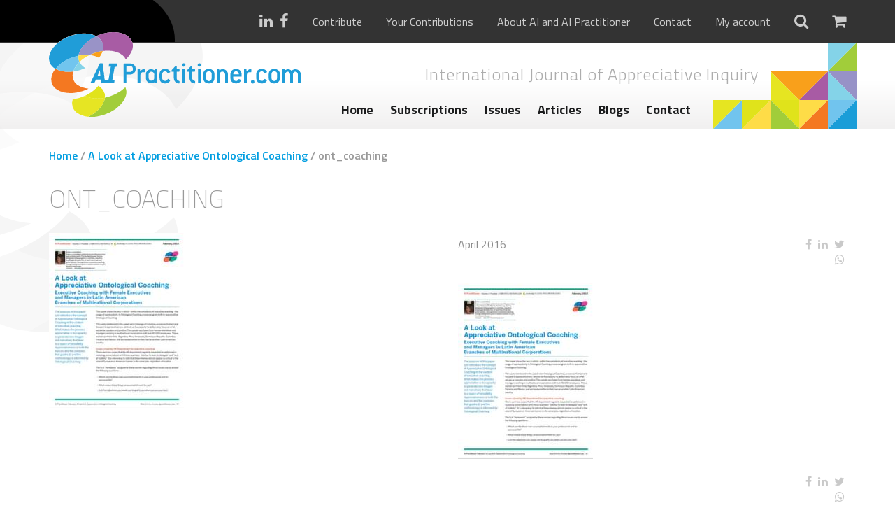

--- FILE ---
content_type: text/css
request_url: https://aipractitioner.com/wp-content/themes/aipractitioner/css/nav.css?ver=1.1.0
body_size: 3289
content:
nav {
    display: block;
    position: relative;
    text-align: right;
}
    
    nav .menu {
        display: inline-block;
    }
    
    .showmenu {
        display: none;
    }

    nav ul {
        margin: 0;
        padding: 0;
    }
    
        nav ul li {
            display: inline-block;
            list-style-type: none;
            position: relative;
        }
            
            nav ul li a {
                color: #1b1c1d;
                display: inline-block;
                font-size: 18px;
                font-weight: 700;
                padding: 15px 10px;
            }
                
                nav ul li.current-menu-item a, nav ul li.current-menu-parent a, nav ul li.is-active a {
                    color: #009ee1;
                    text-decoration: none;
                }
            
            
            
            nav ul li .touch-button {
                display: none;
                cursor: pointer;
                padding: 10px 10px 10px 5px;
            }
            
            nav ul ul {
                display: none;
            }
            
/* BEGIN OF MOBILE STYLE */            
@media screen and (max-width: 767px) {
    nav {
        display: block;
        float: none;
    }
        
    nav ul {
		text-align: left;
        display: block;
    }
    
        nav ul li {
            display: block;
            border-bottom: 1px solid #e9eaeb;
        }
        
            nav ul li a {
                font-size: 15px;   
            }
        
        nav ul li .touch-button {
            display: block;
            position: absolute;
            top: 0px;
            right: 5px;
        }
        
            nav ul li .touch-button .navicon {
                font-style: normal;
            }
        
        nav ul ul {
            border: 0;
            display: none;
            margin: 0;
        }
        
            nav ul ul li {
                background-color: #FFF;
                border: 0;
                text-align: left;
            }
            
                nav ul ul li.current-menu-item {
                    background-color: #f3f4f5;
                }
            
                nav ul ul li a, nav ul li:hover ul li a {
                    background-color: #FFF;
                    color: #6e7882;
                    display: block;
                    font-size: 14px;
                    white-space: nowrap;
                }
            
    
    nav .menu {
        display: none;
    }
    
    .showmenu {
        color: #1b1c1d;
        display: block;
        font-size: 17px;
        text-align: center;
        text-transform: uppercase;
        padding: 15px;
    }
}
/* END OF MOBILE STYLE */   

/* BEGIN OF NON-MOBILE STYLE */   
@media screen and (min-width: 769px) {
    nav .menu {
        display: inline-block !important;
    }
    
    nav ul li:hover a {
        color: #009ee1;
        text-decoration: none;
    }
    
    nav ul ul {
        background-color: #FFF;
        border: 1px solid #e9eaeb;
        border-bottom: 0;
        min-width: 225px;
        position: absolute;
        text-align: left;
        z-index: 200;
    }
    
        nav ul ul li {
            display: block;
            border-bottom: 1px solid #e9eaeb;
        }
        
            nav ul li ul li a, nav ul li:hover ul li a {
                background-color: #FFF;
                color: #000;
                display: block;
                font-size: 14px;
                text-transform: capitalize;
                white-space: nowrap;
            }
            
                nav ul li:hover ul li a:hover {
                    background-color: #000;
                    color: #FFF;
                }
}


@media screen and (min-width: 768px) and (max-width: 991px) {
    nav ul li a {
        padding: 15px 6px;
    }
}

/* END OF NON-MOBILE STYLE */  

--- FILE ---
content_type: text/css
request_url: https://aipractitioner.com/wp-content/themes/aipractitioner/style.css?ver=1.0.2
body_size: 47083
content:
/*   
Theme Name: AI Practitioner
Theme URI: http://go2people-websites.nl/
Description: Theme for AI Practitioner website -- WordPress 4.4.1
Author: Niels Lust - Go2People Websites
Author URI: http://go2people-websites.nl/
License: GNU General Public License v2 or later
License URI: http://www.gnu.org/licenses/gpl-2.0.html
Tags: Go2People, Bootstrap, Responsive, Mobile
Version: 1.0
Text Domain: aipractitioner-theme
*/


/* BEGIN OF WP RESET */

body, html {
    color: #666;
	margin: 0;
	padding: 0;
	height: 100%;
	font-family: 'Titillium Web', sans-serif;
	font-weight: 400;
	font-size: 16px;
	overflow-y:visible;
}

.clear {
    clear: both;
}

table th {
    text-align: left;
}

.alignleft {
	float: left;
	margin-right: 20px;
	margin-bottom: 20px;
}

.alignright {
	float: right;
	margin-left: 20px;
	margin-bottom: 20px;
}

.text-left {
    text-align: left;
}

.text-center {
    text-align: center;
}

.text-right {
    text-align: right;
}

img { 
    height: auto; 
    max-width: 100%; 
    width:auto;
}

.relative {
    position: relative;
}

.videoWrapper {
	position: relative;
	padding-bottom: 56.25%; /* 16:9 */
	padding-top: 25px;
	height: 0;
}

    .videoWrapper iframe {
    	position: absolute;
    	top: 0;
    	left: 0;
    	width: 100%;
    	height: 100%;
    }

/* END OF WP RESET */


/* BEGIN OF TEXT */

h1, h2.title {
    color: #999;
    font-size: 36px;
    font-weight: 200;
    text-transform: uppercase;
}

h2 {
    
}

    #top .site-description h2 {
        color: #adadad;
        letter-spacing: 1px;
        font-weight: 300;
        margin: 28px -70px 6px 0;
    }
    
    #subscriptions h2 {
        font-size: 30px;
        margin-bottom: 0;
    }
        
        #subscriptions h2 a {            
            color: #666;
        }
        
            #subscriptions h2 a:hover, .product h3 a:hover, #blog h3 a:hover {
                color: #009ee1;
            }
            
            
    #single-product h2.product-description-title {
        color: #333;
        font-size: 18px;
        margin-bottom: -15px;
    }

    
h3 {
    
}

    #featured-articles .product h3 {
        font-size: 20px;
        font-weight: 400;
        line-height: 24px;
        margin: 0;
    }
    
    #products .product h3 {
        font-size: 18px;
        font-weight: 700;
        line-height: 24px;
        margin: 0;
    }
    
        .product h3 a {
            color: #000;
        }
        
            
            
    #call-to-action .cta-content h3 {
        color: #767676;
        font-size: 28px;
        font-style: italic;
        font-weight: 600;
        line-height: 36px;
        margin: 0 0 30px 0;
    }
    
        #call-to-action .cta-content h3 span {
            color: #fa6b1f;
        }
        
        #call-to-action .cta-content h3.benefit-title {
            margin-top: 30px;
        }
        
        
    #legenda h3 {
        margin-top: 0;
    }


    #blog h3 {
        font-size: 20px;
        font-weight: 300;
        margin: 10px 0 0 0;
    }
    
        #blog h3 a {
            color: #000;
        } 
        
    
    h3.product-block-title {
        color: #999;
        font-size: 36px;
        font-weight: 200;
        margin: 0 0 30px 0;
        
    } 
        
            
    footer h3 {
        font-size: 24px;
        font-weight: 300;
        text-transform: uppercase;
    }
    
h4 {
    
}

    h4.product-block-title-small {
        color: #999;
        font-size: 24px;
        font-weight: 200;
        margin: 0 0 30px 0;
    }
    
    h4.theme-title {
        font-size: 28px;
        font-weight: 300;
        margin: 0;
    }

h5 {
    
}

h6 {
    
}

a {
    color: #009ee1;
}

    a:hover, a:focus {
        color: #fa6b1f;
        text-decoration: none;
    }
    
    a.more {
        font-style: italic;
    }
    
    .button {
        background-color: #009ee1;
        border: 0;
        color: #FFF;
        display: inline-block;
        font-weight: 600;
        padding: 10px 15px;
    }
    
        .button:hover {
            background-color: #fa6b1f;
            color: #FFF;
        }
    
        .button.large {
            font-size: 20px;
            padding: 10px 30px;
        }
        
        .button.full {
            display: block;
        }
        
        .button.arrow::after {
            content: "\f061";
            font-family: FontAwesome;
            margin-left: 5px;
            
        }
        
    .button.purple {
        background-color: #a85ba3;
    }
    
        .cart .button {
            font-size: 24px;
        }
        
            .cart .coupon .button, .shop_table.cart .button {
                font-size: 16px;
            }
            
                .cart .coupon .button {
                    background-color: #333;
                    margin: 0;
                    margin-left: 10px;
                    font-size: 16px;
                    padding: 11px;
                }
                
                    .cart .coupon .button:hover {
                        background-color: #009ee1;
                    }
        
            .single-btn-add-to-cart .cart .button::after {
                content: "\f07a";
                font-family: FontAwesome;
                margin-left: 5px;
            }
            
            .single-btn-add-to-cart .cart .button:hover {
                background-color: #009ee1;
            }
            
    .button.grey, .cart .coupon .button, .cart .button.update-cart, .button.view, .woocommerce-message .button {
        background-color: #f1f0f0 !important;
        color: #333;
    }
    
        .button.grey:hover, .cart .coupon .button:hover, .cart .button.update-cart:hover, .button.view:hover, .woocommerce-message .button:hover {
            background-color: #009ee1 !important;
            color: #FFF;
        }
    
    .post .post-meta a {
        color: #8d8d8d;
    }
    
        .post .post-meta a:hover, .cta-link a:hover {
            color: #009ee1;
        }
        
    .cta-link a {
        color: #ff8400;
        text-decoration: underline;
    }
        
    .woocommerce-MyAccount-content .download-product a, .woocommerce-MyAccount-content .download-product a:hover {
        cursor: default !important;
        color: #333;
    }

p {
    line-height: 24px;
}

    .widget.advertisement p {
        color: #767676;
        margin: 0 0 5px 0;
    }
    
    #our-readers p.reader-meta {
        color: #787878;
        font-weight: 700;
        line-height: 24px;
        position: absolute;
        bottom: 0;
    }
    
    .post-meta {
        color: #8d8d8d;
        padding: 5px 0;
    }
    
        .single-post-meta {
            border-bottom: 1px solid #e8e8e8;
            padding-bottom: 5px;    
        }
    
    .post p {
        line-height: 24px;
        font-weight: 600;
    }
    
    p.intro {
        font-size: 20px;
        font-weight: 700;
        line-height: 24px;
    }
    
        p.intro.product-subtitle {
            margin-top: 0;
        }
    
    p#breadcrumbs {
        color: #999;
        font-weight: 600;
        margin-top: 0;
    }
      
      
    ol.commentlist li .comment-by .meta p {
        color: #333;
        font-size: 20px;
        line-height: 24px;
        font-weight: 300;
    }
    
        ol.commentlist li .comment-by .meta time {
            color: #8d8d8d;
            font-size: 14px;
        }
    
    
    #subscription-themes p.subscription-date {
        margin-bottom: 0;
    }
    
    #subscription-themes .theme-description p {
        margin-bottom: 0;
    }
    
span {
    
}

blockquote {}

    blockquote.testimonial {
        background-color: #FFF;
        border: 1px solid #dedddd;
        margin: 0;
        padding: 30px 15px;
        position: relative;
        z-index: 15;
    }
        
        
        #single-product blockquote.testimonial {
            padding: 15px;
        }
            
            #single-product blockquote.testimonial cite {
                display: block;
                font-weight: 600;
                text-align: right;
            }
        
        blockquote.testimonial::after {
            background-image: url('images/testimonial-arrow-bottom.svg');
            background-position: center center;
            background-repeat: no-repeat;
            content: '';
            position: absolute;
            height: 40px;
            top: 100%;
            left: 50%;
            margin-left: -49px;
            width: 98px;
        }
        
            #single-product blockquote.testimonial::after {
                background-image: url('images/testimonial-arrow-top.svg');
                top: auto;
                bottom: 100%;
            }
    
        blockquote p {
            color: #000;
            font-size: 21px;
            font-style: italic;
            font-weight: 600;
            line-height: 36px;
            margin: 0;
        }

/* DO NOT TOUCH THIS, UNLESS YOU WANT TO ADD OTHER CLASSES/IDS */
a, button {
    -webkit-transition: color 0.5s ease-in, color 0.5s ease-out, background-color 0.5s ease-in, background-color 0.5s ease-out;
    -moz-transition: color 0.5s ease-in, color 0.5s ease-out, background-color 0.5s ease-in, background-color 0.5s ease-out;
    -o-transition: color 0.5s ease-in, color 0.5s ease-out, background-color 0.5s ease-in, background-color 0.5s ease-out;
    -ms-transition: color 0.5s ease-in, color 0.5s ease-out, background-color 0.5s ease-in, background-color 0.5s ease-out;
    transition: color 0.5s ease-in, color 0.5s ease-out, background-color 0.5s ease-in, background-color 0.5s ease-out;
}

/* END OF TEXT */

/* STICKY FOOTER */

 html,
      body {
        height: 100%;
        /* The html and body elements cannot have any padding or margin. */
      }

      /* Wrapper for page content to push down footer */
      #wrap {
        min-height: 100%;
        height: auto !important;
        height: 100%;
        /* Negative indent footer by it's height */
        margin: 0 auto; /* Must be the same as Footer Height + 20px*/
      }

      /* Set the fixed height of the footer here */
      #push,
      footer {
		margin-top:40px;
		padding-top: 30px;
		padding-bottom: 30px;
      }
      
      

	  
/* END OF STICKY FOOTER */

/* STRUCTURE */

#wrap {
    padding-top: 180px;
}

#top {
    overflow: hidden;
    position: fixed;
    top: 0;
    left: 0;
    right: 0;
    z-index: 100;
}

    #top #searchform {
        background-color: #adadad;
        display: none;
    }
    
        #top #searchform form {
            margin: 0;
        }
        
        #top #searchform #s {
            background-color: transparent;
            border: 0;
            color: #000;
            height: 45px;
            margin: 0;
            outline: none;
        }
        
        #top #searchform #searchsubmit {
            background-color: transparent !important;
            -webkit-border-radius: 0px;
            -moz-border-radius: 0px;
            border-radius: 0px;
            border: 0;
            color: #000;
            min-width: 0;
            font-family: FontAwesome;
            height: 45px;
            margin: 0;
            position: absolute;
            top: 0;
            right: 0;
            width: 45px;
        }
        
            #top #searchform #searchsubmit:hover {
                background-color: #009ee1;
                color: #FFF;
            }

    #top .extra-nav {
        background-color: #333;
        padding: 15px 0;
        position: relative;
        z-index: 5;
    }
    
        #top .extra-nav .container {
            position: relative;
        }
        
            #top .extra-nav .shadow {
                max-width: none;
                position: absolute;
                top: -15px;
                right: 100%;
                margin-right: -195px;
            }
    
        #top .extra-nav ul {
            margin: 0;
            padding: 0;
        }
        
            #top .extra-nav ul li {
                display: inline-block;
                list-style-type: none;
                position: relative;
                vertical-align: middle;
            }
            
                #top .extra-nav ul .socialmedia {
                    margin-right: 10px;
                    display: inline-block;
                }
                
                #top .extra-nav ul .extraNav {
                    display: inline-block;
                }
            
                #top .extra-nav ul li a {
                    color: #CCC;
                    display: block;
                    padding: 0 15px;
                }
                
                    #top .extra-nav ul li a:hover,  #top .extra-nav ul li.current-menu-item a {
                        color: #FFF;
                    }
                    
                        #top .extra-nav ul li.my-account a::after {
                            content: "\f0d7";
                            font-family: FontAwesome;
                            font-style: normal;
                            margin-left: 5px;
                        }
                
                    #top .extra-nav ul li.icon a {
                        font-size: 22px;
                    }
                    
                        #top .extra-nav ul .socialmedia li a {
                            padding: 0 5px;
                        }
                        
                    #top .extra-nav ul li.icon a.cart-link .cart-count {
                        background-color: #a85ba3;
                        color: #FFF;
                        border-radius: 50%;
                        display: inline-block;
                        text-align: center;
                        width: 31px;
                    }
                    
                #top .extra-nav ul li ul {
                    background-color: #333;
                    display: none;
                    padding: 15px;
                    position: absolute;
                    top: 100%;
                    left: 0;
                    text-align: left;
                    z-index: 200;
                }
                
                    #top .extra-nav ul li ul li {
                        display: block;
                    }
                                        
                        #top .extra-nav ul li ul li a, #top .extra-nav ul li.current-menu-item ul li a {
                            color: #CCC;
                            white-space: nowrap;
                            padding: 2.5px 15px;
                        }
                        
                            #top .extra-nav ul li ul li a:hover, #top .extra-nav ul li.current-menu-item ul li a:hover {
                                color: #FFF;
                            }
                        
                            #top .extra-nav ul li ul li a::after {
                                content: none !important;
                            }
                            
                            
    #top .top-container {
        /* Permalink - use to edit and share this gradient: http://colorzilla.com/gradient-editor/#ffffff+45,f1f0f0+100 */
        background: #ffffff; /* Old browsers */
        background: -moz-linear-gradient(top,  #ffffff 45%, #f1f0f0 100%); /* FF3.6-15 */
        background: -webkit-linear-gradient(top,  #ffffff 45%,#f1f0f0 100%); /* Chrome10-25,Safari5.1-6 */
        background: linear-gradient(to bottom,  #ffffff 45%,#f1f0f0 100%); /* W3C, IE10+, FF16+, Chrome26+, Opera12+, Safari7+ */
        filter: progid:DXImageTransform.Microsoft.gradient( startColorstr='#ffffff', endColorstr='#f1f0f0',GradientType=0 ); /* IE6-9 */
        position: relative;
    }
    
        #top .top-container .container {
            position: relative;
        }
    
    
            #top .blocks {
                height: 100%;
                position: absolute;
                right: 0;
                bottom: 0;
            }
    
    
        #top .top-container .shadow {
            position: absolute;
            top: 0;
            right: 100%;
            margin-right: -235px;
            margin-top: -55px;
            
        }
    
        #top a.logo {
            display: block;
            margin-top: -15px;
            position: relative;
            z-index: 10;
        }
        
        #top .site-description {
            text-align: right;
        }
        

#page-shadow-container.container {
    position: relative;
    z-index: -10;
}

    #page-shadow-container .shadow {
        position: absolute;
        top: 0;
        right: 100%;
        margin-right: -235px;
        margin-top: -174px;
        z-index: -10;
    }
    
.content-container {
    padding: 30px 0;
}

    .content-container.darkgrey {
        background-color: #eeeeee;
    }
    
    .content-container.grey {
        background-color: #f5f5f5;
    }
    
        #single-product .content-container {
            padding-top: 60px;
            padding-bottom: 60px;
        }
        
            #single-product #product-authors .content-container {
                padding-top: 15px;
                padding-bottom: 15px;
            }
            
                #single-product #product-authors .content-container:first-of-type {
                    padding-top: 60px;
                }
                
                #single-product #product-authors .content-container:last-of-type {
                    padding-bottom: 60px;
                }
        
    
    .content-container.no-padding-top {
        padding-top: 0;
    }
    
    .content-container.no-padding-bottom {
        padding-bottom: 0;
    }
    
    .content-container.no-padding {
        padding: 0;
    }
    
    .content-container.small-padding {
        padding: 15px 0;
    }

    #featured-articles {}
    
        #featured-articles.shop-page {
            margin-top: 30px;
        }
    
        #featured-articles .product .inner {
            border: 1px solid #FFF;
        }
        
            #featured-articles .product.free-article .inner {
                border-color: #e8e8e8;
            }
    
        #featured-articles .featured-image, #products .product .product-image {
            background-position: center center;
            background-repeat: no-repeat;
            -webkit-background-size: cover;
            -moz-background-size: cover;
            -o-background-size: cover;
            background-size: cover;
            display: block;
            position: relative;
        }
        
            #featured-articles .featured-image .free-article, #single-product .images .free-article {
                position: absolute;
                top: 0;
                left: 0;
            }
        
        #featured-articles .product.free-article .product-content {
            background-color: #f5f5f5;
            padding: 0 10px 10px 10px;
            
        }
        

.cta-link {
    color: #9f9f9f;
    font-size: 22px;
    font-weight: 300;
    font-style: italic;
}
        
#products {}

    #products.shop-products {
        margin-top: 50px;
    }

    #products .product {
        border: 1px solid #e8e8e8;
        margin-bottom: 15px;
    }
        
        #products .product .product-image-container {
            border-right: 1px solid #e8e8e8;
            padding-right: 0;
        }
        
        #products .product .product-content {
            border-left: 1px solid #e8e8e8;
            margin-left: -1px;
            padding: 10px 25px 10px 15px;
        }
        
            #products .product .product-content p {
                color: #777;
                font-weight: 600;
                margin: 0;
            }
    
    
    #products .product .product-price {
        background-color: #009ee1;
        color: #FFF;
        display: inline-block;
        font-weight: 700;
        padding: 5px;
    }

        
    .product-meta {
        color: #8d8d8d;
        font-weight: 300;
    }
    
            #featured-articles .product-meta {
                padding: 10px 0;
            }

        .product-meta a {
            color: #8d8d8d;
        }
        
            .product-meta a:hover {
                color: #009ee1;
            }
    
        .product-meta .topic {
            text-align: right;
            font-weight: 400;
            font-size: 12px;
        }
        
            .post-meta .post-category {
                text-align: right;
            }
        
            .product-meta .topic .topic-icon {
                margin-right: 5px;
                vertical-align: middle;
                width: 20px;
            }
            
                #products .product-meta .topic .topic-icon {
                    margin-right: 0;
                    margin-left: 5px;
                }
    
    .star-rating {
        color: #009ee1;
        text-align: right;
    }
    
        #products .product .star-rating {
            padding-top: 10px;
        }
        
        
        .product-meta.single .star-rating {
            text-align: left;
        }
        
        
        .star-rating .star-rating-container {
            display: inline-block;
        }
        
        
    
#search-filter-container {
    background-color: #fafafa;
    border: 1px solid #e8e8e8;
    margin: 30px 0;
    padding: 30px;
}

    #search-filter-container form {
        margin: 0;
    }
    
        #search-filter-container .search-filter {
            border: 1px solid #DDD;
            background-color: #FFF;
        }
        
            #search-filter-container .search-filter #s-f {
                border: 0;
            }

#sidebar {}

    .widget {
        margin-bottom: 30px;
    }
        
        #call-to-action .cta-content, #call-to-action .cta-form, .woocommerce #customer_login form.register {
            background-color: #f5f5f5;
            border: 1px solid #e8e8e8;
            padding: 30px;
        }
        
            .woocommerce #customer_login form.register { 
                padding: 15px 30px;
            }
            
            .woocommerce #customer_login form.login {
                padding: 15px 0;
            }
        
            #call-to-action.big .cta-content {
                margin-top: -105px;
                padding-top: 105px;
            }
            
            #call-to-action .cta-form {
                border-top: 0;
            }
            
    .widget.advertisement {}
    
        .widget.advertisement .ad-image {
            border: 1px solid #e8e8e8;
            display: block;
        }
        
    /* WOOCOMMERCE WIDGEt */
    .widget.widget_currency_converter {
        border: 1px solid #e8e8e8;
        padding: 15px;
    }
    
        .widget.widget_currency_converter h3.widget-title {
            margin: 0;
        }
    
        .widget.widget_currency_converter ul.currency_switcher {
            padding: 0;
            margin-bottom: 0;
        }
            
            .widget.widget_currency_converter ul.currency_switcher li a {
                color: #666;
            }
            
            .widget.widget_currency_converter ul.currency_switcher li a.active {
                background-color: #FFF !important;
                color: #009ee1;
                border-color: #009ee1;
            }
            
    ul.benefits {
        margin: 0;
        padding: 0;
    }
    
        ul.benefits li {
            list-style-type: none;
        }
        
            ul.benefits li .fa {
                color: #565656;
                float: left;
                font-size: 24px;
                margin-right: 10px;
            }
            
            ul.benefits li p {
                color: #505050;
                float: left;
                font-weight: 600;
                margin: 0 0 10px 0;
                width: 78%;
            }


#our-readers {}

    #our-readers .reader-img {
        max-width: 125%;
        position: absolute;
    }
    
        #our-readers .reader-img.first {
            max-width: 115%;
        }
        
        #our-readers .reader-img.second {
            
            right: 0;
            max-width: 155%;
        }
        
        #our-readers .reader-img.third {
            right: 0;
            margin-top: -65px;
            max-width: 115%;
        }

#subscriptions .subscription {
    margin-bottom: 30px;
}

#legenda {
    border: 1px solid #e8e8e8;
    padding: 15px 30px;
}

    #legenda .legenda-item {
        color: #a9a9a9;
        margin-bottom: 5px;
        line-height: 16px;
    }

        #legenda .icon {
            margin-right: 5px;
            max-width: 20px;
        }
        
.page-social a {
    color: #c9c9c9;
    display: inline-block;
    padding: 0 2.5px;
}

    .subscription-social .page-social {
        text-align: right;
    }

#subscription-themes {
    margin-top: 30px;
}

    #subscription-themes .subscription-theme {
        border: 1px solid #e8e8e8;
        margin-bottom: 15px;
    }
    
    #subscription-themes .subscription-theme .theme-content {
        padding: 0 15px 0 0;
    }
/* WOOCOMMERCE */
    
    .woocommerce-info {
        font-size: 20px;
        font-weight: 600;
    }

    .woocommerce-info.wc-memberships-member-discount-message {
        display: none;
    }
    
    .woocommerce-message, .woocommerce-error {
        text-align: center;
        padding: 30px 0 0 0;
    }
    
        .woocommerce-error li {
            border-bottom: 1px solid #666;
            color: red;
            font-size: 18px;
            list-style-type: none;
            padding: 10px 0;
        }
        
            .woocommerce-error li:last-of-type {
                border: 0;
            }

    .woocommerce-pagination {
        text-align: center;
    }
    
        .woocommerce-pagination ul {
            margin: 0;
            padding: 0;
        }

            .woocommerce-pagination ul li {
                display: inline-block;
                font-size: 18px;
                font-weight: 600;
                list-style-type: none;
                padding: 0 5px;
            }
            
                .woocommerce-pagination ul li a {
                    border-bottom: 1px solid #009ee1;
                    display: block;
                    font-size: 18px;
                    font-weight: 600;
                    padding: 5px 0;
                }
                
                    .woocommerce-pagination ul li a.next,  .woocommerce-pagination ul li a.prev {
                        border: 0;
                    }
                    
                    .woocommerce-pagination ul li a .dots {
                        color: #009ee1;
                    }
                    
    .product-meta.single {
        border-bottom: 1px solid #e8e8e8;
        padding-bottom: 5px;
    }   
       
        .product-meta.single .star-rating, .product-meta.single .page-social {
            margin-top: 10px;
        }
        
            .product-meta.single .star-rating a.rate-this-product {
                color: #009ee1;
                font-size: 12px;
                margin-left: 5px; 
            }
            
                .product-meta.single .star-rating a.rate-this-product:hover {
                    color: #fa6b1f;   
                }
        
            .product-meta.single .page-social, .single-post-meta .page-social {
                text-align: right;
            }
     
    #single-product .images {
        position: relative;
        text-align: center;
    }       
    
    #single-product p.price {
        color: #777;
        font-size: 32px;
        margin-bottom: 0;
    }
    
            #single-product p.price .subscription-details, .cart_item .subscription-details, #single-product p.first-payment-date {
                display: none;
            }
            
    #single-product p.first-payment-date {
        margin: 0;
    }
    
        #single-product p.first-payment-date small {
            font-size: 11px;
            line-height: 12px;
        }
    
    #single-product .quantity {
        display: none;
    }
    
    #single-product .single-btn-add-to-cart {
        text-align: right;
    }
    
    #single-product .product-full-meta {
        background-color: #f5f5f5;
        border: 1px solid #e8e8e8;
        padding: 30px;
    }
    
        #single-product .product-full-meta .th {
            color: #777;
            font-weight: 600;
        }
        
        #single-product .product-full-meta .td {
            color: #333;
            font-weight: 600;
        }
        
            #single-product .product-full-meta .td.doi {
                word-break: break-all;
            }
    
        #single-product .images .thumbnails {
            margin-top: 15px;
        }

            #single-product .images .thumbnails a {
                display: inline-block;
                padding: 15px;
                width: 33.33333333%;
            }
       
    .cart .coupon label {
        display: none;
    }
    
    .cart .coupon input[type="text"] {
        float: left;
        width: 60%;
    }
    
    .cart .button.update-cart {
        margin: 0;
        float: right;
        padding: 11px
    }
    
    .woocommerce-checkout-review-order, #payment {
        background-color: #f5f5f5;
        border: 1px solid #e8e8e8;    
        padding: 15px;
        margin-bottom: 40px;
    }
    
        .woocommerce-checkout-review-order .place-order .button, #payment .place-order .button {
                position: absolute;
                font-size: 26px;
                top: 100%;
                margin-top: -40px;
                right: 15px;
        }
        
        .woocommerce-checkout-review-order .includes_tax {
            display: block;
        }
        
    
    .wc-terms-and-conditions::before {
        content: 'Terms & conditions';
        display: block;
        font-size: 18px;
        font-weight: bold;
    }
    
    #payment ul.wc_payment_methods {
        margin: 0;
        padding: 0;
    }
    
        #payment ul.wc_payment_methods li {
            list-style-type: none;
        }
        
            #payment ul.wc_payment_methods li .payment_box {
                padding: 0 30px;
            }
            
            
        #order_review .recurring-totals, #order_review .recurring-total, .cart-collaterals .recurring-totals, .cart-collaterals .recurring-total {
            display: none;
        }
    ul.digital-downloads {
        margin: 0;
        padding: 0;
    }
        
        ul.digital-downloads li {
            border-top: 1px solid #ddd;
            list-style-type: none;
        }        
        
            ul.digital-downloads li:first-of-type {
                border: 0;
            }
            
            ul.digital-downloads li a {
                display: block;
                padding: 10px;
            }
    
    #subscription_fields .other-field {
        display: none;
    }
    
    .woocommerce .followup-checkout {
        display: none;
    }
    
    #customer_details .create-account {
        background-color: #009ee1;
        color: #FFF;
        padding: 5px 15px;
    }
    
    .woocommerce-password-strength, .woocommerce-password-hint {
        display: none;
    }
    
.woocommerce-MyAccount-navigation {
    text-align: center;
}

.woocommerce-MyAccount-content .woocommerce-MyAccount-navigation {
    display: none;
}


    
abbr[title] {
    border: 0;
}

.required {
    color: #fa6b1f;
}

/* END - WOOCOMMERCE */
        
footer {
    background-color: #f5f5f5;
    color: #999;
}

    footer .footer-col {
        border-right: 1px solid #e8e8e8;
    }
    
        footer .footer-col:first-of-type {
            border-left: 1px solid #e8e8e8;
        }

    footer ul.socialmedia, footer ul.payment-methods {
        margin: 0;
        padding: 0;
    }
    
        footer ul.payment-methods {
            margin: 30px 0;
        }
    
        footer ul.socialmedia li, footer ul.payment-methods li {
            display: inline-block;
            list-style-type: none;
        }
        
            footer ul.socialmedia li a {
                color: #adaeaf;
                display: block;
                font-size: 42px;
                padding: 0 10px;
            }
                
                footer ul.socialmedia li a:hover {
                    color: #009ee1;
                }
                
            footer ul.payment-methods li {
                margin: 0 10px;
            }
            
            
.backtotop {
    background-color: #333;
    bottom: 0;
    color: #FFF;
    font-size: 12px;
    cursor: pointer;
    display: none;
    padding: 10px;
    position: fixed;
    right: 20px;
    z-index: 500;
}

/* COMMENTS */
            
    ol.commentlist { padding: 0; }
        
        ol.commentlist li {
            border: 1px solid #e8e8e8;
            border-bottom: 0;
            list-style-type: none;
            position: relative;
        }
        
            ol.commentlist li:last-of-type {
                border-bottom: 1px solid #e8e8e8;
            }
            
            ol.commentlist li .comment-by, ol.commentlist .comment-content .description {
                padding: 15px 30px;
            }
            
            
                 ol.commentlist li .comment-by .star-rating {
                     text-align: left;
                 }
                 
            ol.commentlist .comment-content {
                display: flex;
            }
            
            ol.commentlist .comment-content .description {
                 background-color: #fafafa;
                 border: 1px solid #e8e8e8;
                 border-top: 0;
                 border-right: 0;
                 margin-bottom: -1px;
                 align-items: stretch;
                 position: relative;
                 width: 100%;
            }
            
                ol.commentlist .comment-content .description::before {
                    background-image: url('images/comment-arrow.svg');
                    background-repeat: no-repeat;
                    background-position: center center;
                    content: '';
                    height: 61px;
                    position: absolute;
                    top: 0;
                    right: 100%;
                    width: 17px;
                }
            
                ol.commentlist li .comment-author {
                }
                    
                    ol.commentlist li .comment-author img {
                        display: none;  
                    }
             
            
            
               
            ol.commentlist li .reply, ol.commentlist li p {
            }
            
                ol.commentlist li p {
                    margin: 0;
                    padding-bottom: 0;
                }
            
            ol.commentlist ul.children {
                padding: 0 30px;
                
            }
            
                ol.commentlist ul.children li {
                    margin-bottom: 10px;
                }
                
                    ol.commentlist ul.children li .reply {
                        display: none;
                    }
                    
                    ol.commentlist ul.children li p {
                        padding: 10px;
                    }
                    
    #review_form_wrapper {
        background-color: #fafafa;
        border: 1px solid #e8e8e8;
        padding: 30px 15px;
    }
    
         #review_form_wrapper h3#reply-title.comment-reply-title {
             display: none;
         }
    
        #review_form_wrapper form {
            margin: 0;
        }
    
        #review_form_wrapper p.comment-form-comment, #review_form_wrapper p.comment-form-email, #review_form_wrapper p.comment-form-author {
            margin: 0 0 -1px 0;
        }
    
        #review_form_wrapper p.comment-form-rating {
             margin-top: 0;
        }
        
            #review_form_wrapper p.comment-form-rating label, #review_form_wrapper p.comment-form-rating .stars {
                display: inline-block;
                margin: 0;
                margin-right: 15px;
            }
            
                #review_form_wrapper p.comment-form-rating .stars a {
                    border: 1px solid #009ee1;
                    display: inline-block;
                    margin: 0 5px;
                    padding: 5px 13px;
                }
                
                #review_form_wrapper p.comment-form-rating .stars a.active {
                    border-color: #fa6b1f;
                    color: #fa6b1f;    
                }
                
    
        #review_form_wrapper select#rating, #review_form_wrapper #rating_chosen {
            display: none;
        }
    
/* END OF COMMENTS */  
                 
    /* BEGIN of mobile devices custom style */
    
    @media screen and (max-width: 767px) {
    	
    	.p-two-cols {
            -webkit-column-count: 1; /* Chrome, Safari, Opera */
            -moz-column-count: 1; /* Firefox */
            column-count: 1;
            -webkit-column-gap: 0; /* Chrome, Safari, Opera */
            -moz-column-gap: 0; /* Firefox */
            column-gap: 0;
        }  
    	
    	#wrap { padding-top: 0; }
        #top { position: relative; }
    	
        	#top .blocks { display: none; }
        	#top .site-description { margin-top: -20px; }
            	#top .site-description h2 { font-size: 10px; margin: 0px 0 6px 0; }
        
        #featured-articles .product { margin-bottom: 30px; }	
            #featured-articles .product:last-of-type { margin-bottom: 0; }	
        
        #products .product .product-content { padding-left: 25px; }
        .star-rating { text-align: left; }
        
        #our-readers p.reader-meta { position: relative; }
        
        #our-readers .reader-img {
            max-width: 80%;
        }
        
        #our-readers .reader-img.third {
            margin-top: -135px;
        }
        
        .product-meta .topic, .post-meta .post-category { text-align: left; }
        
        #subscriptions img {
            max-width: 250px;
            
        }
        
        .product-meta.single .topic, .product-meta.single .page-social, .single-post-meta .page-social { text-align: left; }
            .product-meta.single .topic { margin-top: 10px; }
        
        ol.commentlist .comment-content .description {
            border-top: 1px solid #e8e8e8;
            border-left: 0;
        }
        
            ol.commentlist .comment-content .description::before {
                -moz-transform: rotate(90deg);
                -webkit-transform: rotate(90deg);
                -o-transform: rotate(90deg);
                -ms-transform: rotate(90deg);
                transform: rotate(90deg);
                top: -39px;
                right: 30px;
            }
            
        .subscription-social .page-social {
            text-align: left;
        }
            
        #single-product form.cart {
            margin: 0;
        }
        
        #single-product .single-btn-add-to-cart {
            text-align: left;
            margin-bottom: 30px;
        }
        
        #subscription-themes .subscription-theme .theme-content { 
            padding-left: 15px;
        }
        
        #search-filter-container .search-filter .filter {
            padding: 0;
    	}
        
            #search-filter-container .search-filter .filter select, .chosen-container-active.chosen-with-drop .chosen-single {
                border-left: 0;
                border-right: 0;
            }
            
            #search-filter-container .search-filter .filter #submit {
                background-color: #009ee1 !important;
                color: #FFF;
                height: 45px;
                margin: 0;
                width: 100%;
            }
            
        #blog .post, #single-product .images, #single-product p.price {
            margin-bottom: 30px;
        }
        
        #single-product .content-container {
            padding-top: 30px;
            padding-bottom: 30px;
        }
        
            #single-product #product-authors .content-container {
                padding-top: 7.5px;
                padding-bottom: 7.5px;
            }
            
                #single-product #product-authors .content-container:first-of-type {
                    padding-top: 30px;
                }
                
                #single-product #product-authors .content-container:last-of-type {
                    padding-bottom: 30px;
                }
                
        .woocommerce-message {
            padding-left: 15px;
            padding-right: 15px;
        }
        
        .woocommerce-message a.button {
            display: block;
            margin-bottom: 10px;
        }
        
        .woocommerce .shop_table.cart {
            max-width: 100%;
        }
        
        .woocommerce .shop_table.cart tr.cart_item {
            border-top: 2px solid #009ee1;
        }
            
        .woocommerce .shop_table.cart th {
            display: none;
        }
        
        .woocommerce .shop_table.cart td {
            display: block;
            white-space: normal;
        }
        
            .woocommerce table.shop_table_responsive.cart tr td:before, .woocommerce-page table.shop_table_responsive.cart tr td:before {
                content: attr(data-title) ": ";
                display: block;
                font-weight: 700;
            }
            
            
                .woocommerce table.shop_table_responsive tr td.product-remove {
                    border-top: 0;
                }
            
                    .woocommerce table.shop_table_responsive tr td.product-remove:before {
                        content: "Remove: ";
                    }
                .woocommerce table.shop_table_responsive tr td.actions:before {
                     content: none;
                }
        
    }
    
    /* END of mobile devices custom style */
    
    
    /* BEGIN of non-mobile devices custom style */
    
    @media screen and (min-width: 768px) {
    	#top .extra-nav ul { margin: 0 -15px; }
    	
    	#search-filter-container .search-filter .filter {
        	padding: 0;
    	}
    	
    	    	
        #search-filter-container .search-filter .chosen-container-single .chosen-single { 
            background-color: #fafafa; border-top: 0; border-bottom: 0; margin-left: -1px 
        }
        
        #search-filter-container .search-filter #submit { border: 0; color: #009ee1; font-size: 20px; margin: 0; padding: 8px 0; text-align: center; width: 100%; }
            #search-filter-container .search-filter #submit:hover { background-color: #FFF; color: #000; }
        
        #single-product .product-full-meta .th, #single-product .product-full-meta .td { margin-top: 10px; }
            #single-product .product-full-meta .row:first-of-type .th, #single-product .product-full-meta .row:first-of-type .td { margin-top: 0px; }
            
            
        #single-product .product-full-meta {
            padding-bottom: 120px;
        }
        
        
    }
    
    /* END of non-mobile devices custom style */
    
    @media screen and (min-width: 768px) and (max-width: 991px) {
        
        blockquote p {
            font-size: 18px;
            line-height: 30px;
        }
        
        #top .site-description h2 { margin: 28px -10px 6px 0; }
        #top a.logo { margin-top: 15px; }
        
    	#top .blocks { right: -190px; }
    	
        
        #products .star-rating { text-align: left; }
        
        #our-readers p.reader-meta { position: relative; }
        
        #our-readers .reader-img.first {
            -moz-transform: rotate(-50deg);
            -webkit-transform: rotate(-50deg);
            -o-transform: rotate(-50deg);
            -ms-transform: rotate(-50deg);
            transform: rotate(-50deg);
        }
        
        #our-readers .reader-img.second {
            -moz-transform: rotate(60deg);
            -webkit-transform: rotate(60deg);
            -o-transform: rotate(60deg);
            -ms-transform: rotate(60deg);
            transform: rotate(60deg);
            right: -20px;
        }
        
        #our-readers .reader-img.third { margin-top: -15px; }
        
        .product-meta.single .topic, .product-meta.single .page-social, .single-post-meta .page-social { text-align: left; }
            .product-meta.single .topic { margin-top: 10px; }
        
        #single-product .product-full-meta .th { margin-top: 10px; }
            #single-product .product-full-meta .row:first-of-type .th { margin-top: 0px; }
        
        #single-product form.cart {
            margin: 0;
        }
        
        #single-product .single-btn-add-to-cart {
            text-align: left;
        }
        
        footer .footer-col {
            border-top: 1px solid #e8e8e8;
        }
        
            footer .footer-col:nth-of-type(3) {
                border-left: 1px solid #e8e8e8;
            }
            
            footer .footer-col:nth-of-type(1), footer .footer-col:nth-of-type(2) {
                border-top: 0;
            }
        
    }
    
    @media screen and (min-width: 992px) and (max-width: 1199px) {
    	#top .blocks { right: -110px; }
    	
        
        #our-readers .reader-img.second {
            -moz-transform: rotate(60deg);
            -webkit-transform: rotate(60deg);
            -o-transform: rotate(60deg);
            -ms-transform: rotate(60deg);
            transform: rotate(60deg);
            right: -20px;
            margin-top: -50px;
        }
        
        .product-meta.single .page-social, .single-post-meta .page-social { text-align: left; }
    }
    
    
    @media screen and (min-width: 1200px)  {
                
        #our-readers .reader-img.second {
    
            right: -20px;
            max-width: 145%;
            top: -30px;
            -moz-transform: rotate(40deg);
            -webkit-transform: rotate(40deg);
            -o-transform: rotate(40deg);
            -ms-transform: rotate(40deg);
            transform: rotate(40deg);
            
        }
    
/* END OF STRUCTURE */


/* BEGIN OF BOOTSTRAP OVERWRITE */

.col-xs-1, .col-sm-1, .col-md-1, .col-lg-1, .col-xs-2, .col-sm-2, .col-md-2, .col-lg-2, .col-xs-3, .col-sm-3, .col-md-3, .col-lg-3, .col-xs-4, .col-sm-4, .col-md-4, .col-lg-4, .col-xs-5, .col-sm-5, .col-md-5, .col-lg-5, .col-xs-6, .col-sm-6, .col-md-6, .col-lg-6, .col-xs-7, .col-sm-7, .col-md-7, .col-lg-7, .col-xs-8, .col-sm-8, .col-md-8, .col-lg-8, .col-xs-9, .col-sm-9, .col-md-9, .col-lg-9, .col-xs-10, .col-sm-10, .col-md-10, .col-lg-10, .col-xs-11, .col-sm-11, .col-md-11, .col-lg-11, .col-xs-12, .col-sm-12, .col-md-12, .col-lg-12 {
    /* only to change padding */
}


/** Bootstrap 5 column overwrite **/

.col-xs-15, .col-sm-15, .col-md-15, .col-lg-15 {
    position: relative;
    min-height: 1px;
    padding-right: 15px;
    padding-left: 15px;
}

.col-xs-15 {
    width: 20%;
    float: left;
}
@media (min-width: 768px) {
.col-sm-15 {
        width: 20%;
        float: left;
    }
}
@media (min-width: 992px) {
    .col-md-15 {
        width: 20%;
        float: left;
    }
}
@media (min-width: 1200px) {
    .col-lg-15 {
        width: 20%;
        float: left;
    }
}


/* END OF BOOTSTRAP OVERWRITE */